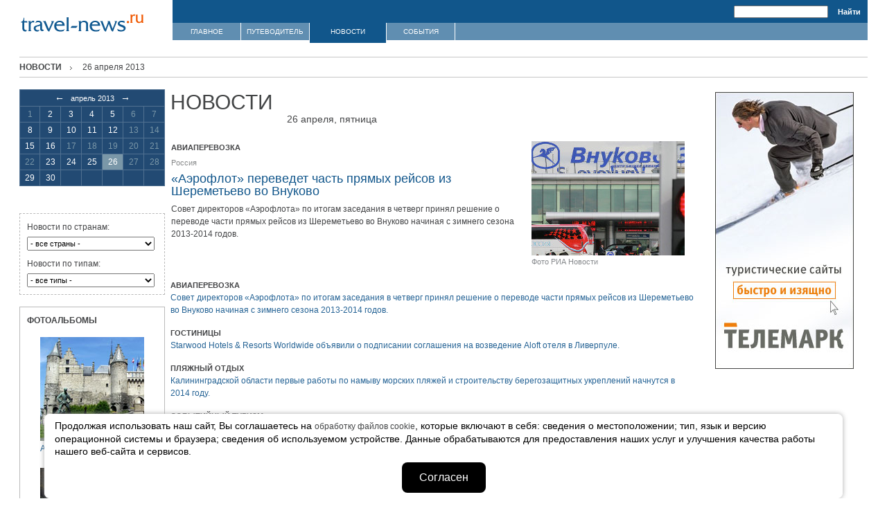

--- FILE ---
content_type: text/html; charset=windows-1251
request_url: https://www.travel-news.ru/dates/2013-04-26/
body_size: 7110
content:


<!DOCTYPE html PUBLIC "-//W3C//DTD XHTML 1.0 Transitional//EN" "http://www.w3.org/TR/xhtml1/DTD/xhtml1-transitional.dtd">
<!-- top.inc -->
<html xmlns="http://www.w3.org/1999/xhtml">
<head>
<title>Новости за 26 апреля 2013</title>
<meta name="author" content="telemark" />
<meta name="description" content="Новости за 26 апреля 2013" />
<meta name="keywords" content="Новости за 26 апреля 2013" />
<meta http-equiv="Content-Type" content="text/html; charset=windows-1251" />
<meta property="fb:admins" content="100001283956660" />
<link rel="stylesheet" href="/css/style_new.css" type="text/css" />
<script type="text/javascript" src="/js/jquery-1.2.6.min.js"></script>
<script type="text/javascript" src="/js/project.js"></script>
<!--[if lt IE 7]>
<![if gte IE 5.5]>
<script type="text/javascript" src="/js/fixpng.js"></script>
<style type="text/css"> 
.iePNG, IMG { filter:expression(fixPNG(this)); } 
.iePNG A { position: relative; } /* стиль для нормальной работы ссылок в элементах с PNG-фоном  Если используете png в качестве фона, то установите аттрибут class="iePNG" в элементах с PNG-фоном.*/
</style>
<![endif]>
<![endif]-->

<script type="text/javascript">
var __cs = __cs || [];
__cs.push(["setCsAccount", "IqHfHgrDqVEZhUbXPLyeSsuLFCZnHL_o"]);
__cs.push(["setCsHost", "//server.comagic.ru/comagic"]);
</script>
<script type="text/javascript" async src="//app.comagic.ru/static/cs.min.js"></script>
<meta name="verify-admitad" content="6898dacccc" />
<meta name="yandex-verification" content="f662e555867dd1ec" />
</head>
<body>

<!-- Yandex.Metrika counter -->
<script type="text/javascript">
(function (d, w, c) {
    (w[c] = w[c] || []).push(function() {
        try {
            w.yaCounter22417069 = new Ya.Metrika({id:22417069,
                    webvisor:true,
                    clickmap:true,
                    trackLinks:true,
                    accurateTrackBounce:true});
        } catch(e) { }
    });

    var n = d.getElementsByTagName("script")[0],
        s = d.createElement("script"),
        f = function () { n.parentNode.insertBefore(s, n); };
    s.type = "text/javascript";
    s.async = true;
    s.src = (d.location.protocol == "https:" ? "https:" : "http:") + "//mc.yandex.ru/metrika/watch.js";

    if (w.opera == "[object Opera]") {
        d.addEventListener("DOMContentLoaded", f, false);
    } else { f(); }
})(document, window, "yandex_metrika_callbacks");
</script>
<noscript><div><img src="//mc.yandex.ru/watch/22417069" style="position:absolute; left:-9999px;" alt="" /></div></noscript>
<!-- /Yandex.Metrika counter -->	

<div class="outside"><div class="all"><div class="all_padding">
	<!-- header -->
    		<a href="//www.travel-news.ru/" class="logo logo2"><img src="/images/logo_new.gif" alt="" width="177" height="26" /></a>
		
				
		<form class="search" method="get" action="http://travel-news.ru/search/" onSubmit="javascript:return OpenSearch(this);">
		<input type="text" name="text" value="" maxlength="160">
		<input type="hidden" name="searchid" value="244673">
		<input type="hidden" name="web" value="0">
		<input type="submit" value="Найти" class="find" />
		</form>

		
		
		<div class="menu">
			<a href="/">ГЛАВНОЕ</a><a href="/guide/">ПУТЕВОДИТЕЛЬ</a><p class="wid"><a href="/news/">НОВОСТИ</a></p><a href="/events/">СОБЫТИЯ</a>		</div>
	<!-- //end header -->
<!-- /top.inc -->
<!-- center.inc -->                    
    <!-- content block -->
		
		<div class="title marg"><div class="statusline"><a href="/news/" class="root">Новости</a><span>26 апреля 2013</span></div></div>
		
		<div class="left-inner">
	<div id="calendar_loader" class="calendar_loader_cont"><img alt="loading..." src="/images/ajax-loader.gif" width="24" height="24" /></div>
	<div id="calendar_cont">
<table class="calendar">
	<tr>
		<th colspan="7"><a href="#" onClick="ChangeMonth(2013,03, 2013, 04, 26); return false;" class="arr">&larr;</a>&nbsp;&nbsp;&nbsp;апрель&nbsp;2013&nbsp;&nbsp;&nbsp;<a href="#" onClick="ChangeMonth(2013,05, 2013, 04, 26); return false;" class="arr">&rarr;</a></td>
	</tr>
	<tr>
				<td>1</td>
				<td><a href="/dates/2013-04-2/">2</a></td>
				<td><a href="/dates/2013-04-3/">3</a></td>
				<td><a href="/dates/2013-04-4/">4</a></td>
				<td><a href="/dates/2013-04-5/">5</a></td>
				<td>6</td>
				<td>7</td>
	</tr>
	<tr>
				<td><a href="/dates/2013-04-8/">8</a></td>
				<td><a href="/dates/2013-04-9/">9</a></td>
				<td><a href="/dates/2013-04-10/">10</a></td>
				<td><a href="/dates/2013-04-11/">11</a></td>
				<td><a href="/dates/2013-04-12/">12</a></td>
				<td>13</td>
				<td>14</td>
	</tr>
	<tr>
				<td><a href="/dates/2013-04-15/">15</a></td>
				<td><a href="/dates/2013-04-16/">16</a></td>
				<td>17</td>
				<td>18</td>
				<td>19</td>
				<td>20</td>
				<td>21</td>
	</tr>
	<tr>
				<td>22</td>
				<td><a href="/dates/2013-04-23/">23</a></td>
				<td><a href="/dates/2013-04-24/">24</a></td>
				<td><a href="/dates/2013-04-25/">25</a></td>
				<td class="current"><span>26<span></td>
				<td>27</td>
				<td>28</td>
	</tr>
	<tr>
				<td><a href="/dates/2013-04-29/">29</a></td>
				<td><a href="/dates/2013-04-30/">30</a></td>
				<td>&nbsp;</td>
				<td>&nbsp;</td>
				<td>&nbsp;</td>
				<td>&nbsp;</td>
				<td>&nbsp;</td>
	</tr>
</table>
</div>
<div class="events_form">
	<form action="/countries/" method="get" name="news_filter_cn" class="first" onSubmit="SendNewsFilter(this); return false;">
	<input type="submit" style="display: none" name="sbmt" />

		<p>Новости по странам:</p>
		<select name="filter" onChange="document.news_filter_cn.sbmt.click();">
			<option value="0" selected="1">- все страны -</option>			
			<option value="88888979">Абхазия</option>			
			<option value="612">Австралия</option>			
			<option value="90">Австрия</option>			
			<option value="88888937">Азербайджан</option>			
			<option value="4">Андорра</option>			
			<option value="88888951">Антигуа</option>			
			<option value="277">Аргентина</option>			
			<option value="8852">Армения</option>			
			<option value="33333">Аруба</option>			
			<option value="123123">Багамские острова</option>			
			<option value="88888946">Бахрейн</option>			
			<option value="1712">Беларусь</option>			
			<option value="7">Бельгия</option>			
			<option value="17">Болгария</option>			
			<option value="88888964">Боливия</option>			
			<option value="9876">Бразилия</option>			
			<option value="50">Великобритания</option>			
			<option value="599">Венгрия</option>			
			<option value="24151">Венесуэла</option>			
			<option value="88888945">Вьетнам</option>			
			<option value="88888960">Гватемала</option>			
			<option value="40">Германия</option>			
			<option value="88888961">Гондурас</option>			
			<option value="520">Греция</option>			
			<option value="67">Дания</option>			
			<option value="88888952">Доминика</option>			
			<option value="1136">Доминикана</option>			
			<option value="888">Египет</option>			
			<option value="55">Замбия</option>			
			<option value="88888927">Зимбабве</option>			
			<option value="729">Израиль</option>			
			<option value="9133">Индия</option>			
			<option value="1">Индонезия</option>			
			<option value="15">Иордания</option>			
			<option value="33">Ирландия</option>			
			<option value="88888968">Исландия</option>			
			<option value="84">Испания</option>			
			<option value="80">Италия</option>			
			<option value="88888900">Кабо-Верде</option>			
			<option value="569">Казахстан</option>			
			<option value="7777777">Камбоджа</option>			
			<option value="567567">Канада</option>			
			<option value="88888949">Катар</option>			
			<option value="864">Кения</option>			
			<option value="99">Кипр</option>			
			<option value="8610">Китай</option>			
			<option value="57">Колумбия</option>			
			<option value="822">Корея</option>			
			<option value="321321">Коста-Рика</option>			
			<option value="778">Куба</option>			
			<option value="88888947">Кувейт</option>			
			<option value="88888941">Кыргызстан</option>			
			<option value="88888942">Лаос</option>			
			<option value="88888970">Латвия</option>			
			<option value="88888948">Ливан</option>			
			<option value="8">Ливия</option>			
			<option value="898">Литва</option>			
			<option value="521">Лихтенштейн</option>			
			<option value="541">Люксембург</option>			
			<option value="367">Маврикий</option>			
			<option value="88888891">Македония</option>			
			<option value="111">Малайзия</option>			
			<option value="123">Мальдивы</option>			
			<option value="535">Мальта</option>			
			<option value="56565">Марокко</option>			
			<option value="777">Мексика</option>			
			<option value="88888919">Мозамбик</option>			
			<option value="422">Молдавия</option>			
			<option value="88888892">Монако</option>			
			<option value="976">Монголия</option>			
			<option value="88888977">Мьянма</option>			
			<option value="9090">Намибия</option>			
			<option value="977">Непал</option>			
			<option value="12">Нигерия</option>			
			<option value="6">Нидерланды</option>			
			<option value="88888931">Новая Зеландия</option>			
			<option value="16">Норвегия</option>			
			<option value="2">ОАЭ</option>			
			<option value="968">Оман</option>			
			<option value="88888943">Пакистан</option>			
			<option value="88888963">Панама</option>			
			<option value="991">Перу</option>			
			<option value="5">Польша</option>			
			<option value="69">Португалия</option>			
			<option value="88888980">Пуэрто-Рико</option>			
			<option value="460">Россия</option>			
			<option value="14768">Румыния</option>			
			<option value="88888950">Саудовская Аравия</option>			
			<option value="248">Сейшельские острова</option>			
			<option value="88888922">Сенегал</option>			
			<option value="88888975">Сент-Люсия</option>			
			<option value="34">Сербия</option>			
			<option value="65">Сингапур</option>			
			<option value="700">Сирия</option>			
			<option value="8591">Словакия</option>			
			<option value="60">Словения</option>			
			<option value="568">США</option>			
			<option value="53">Тайланд</option>			
			<option value="88888924">Танзания</option>			
			<option value="97">Тунис</option>			
			<option value="86">Турция</option>			
			<option value="959">Украина</option>			
			<option value="88888967">Уругвай</option>			
			<option value="88888928">Фиджи</option>			
			<option value="88888969">Филиппины</option>			
			<option value="64">Финляндия</option>			
			<option value="30">Франция</option>			
			<option value="88888978">Французская Полинезия</option>			
			<option value="385">Хорватия</option>			
			<option value="3333">Черногория</option>			
			<option value="8590">Чехия</option>			
			<option value="88888965">Чили</option>			
			<option value="76">Швейцария</option>			
			<option value="14">Швеция</option>			
			<option value="769">Шри-Ланка</option>			
			<option value="88888966">Эквадор</option>			
			<option value="10">Эстония</option>			
			<option value="88888907">Эфиопия</option>			
			<option value="27">ЮАР</option>			
			<option value="857">Ямайка</option>			
			<option value="311">Япония</option>
		</select>
		<noscript>
			<div class="send"><input type="submit" value="отправить" /></div>
		</noscript>
		</form>
			<form action="/types/" method="get" name="news_filter_t" onSubmit="SendNewsFilter(this); return false;">
			<input type="submit" style="display: none" name="sbmt" />			
			
			<p>Новости по типам:</p>
				<select name="filter" onChange="document.news_filter_t.sbmt.click();">
					<option value="0">- все типы -</option>
					<option value="2">Авиаперевозка</option>
					<option value="7">Автобусные туры</option>
					<option value="9">Автомобили</option>
					<option value="18">Автостоп</option>
					<option value="27">Аренда яхт</option>
					<option value="34">Валюта</option>
					<option value="1">Визы</option>
					<option value="17">Горные лыжи</option>
					<option value="8">Горы (отдых в горах)</option>
					<option value="21">Гостиницы</option>
					<option value="32">Дайвинг</option>
					<option value="24">Журналы</option>
					<option value="28">Знаменитости</option>
					<option value="13">Круизы</option>
					<option value="35">Курьезы</option>
					<option value="3">Лечение</option>
					<option value="26">Озера</option>
					<option value="14">Острова (отдых на островах)</option>
					<option value="4">Пляжный отдых</option>
					<option value="23">Погода</option>
					<option value="10">Поезда</option>
					<option value="22">Посольства</option>
					<option value="30">Рестораны</option>
					<option value="29">Секс, секс, секс</option>
					<option value="25">Событийный туризм</option>
					<option value="33">Спортивный (приключенческий) туризм</option>
					<option value="31">Таможни</option>
					<option value="11">Турфирмы</option>
					<option value="5">Учеба</option>
					<option value="15">Шоппинг</option>
					<option value="16">Экотуризм</option>
					<option value="6">Экскурсии</option>
				</select>	
				<noscript>		
					<div class="send"><input type="submit" value="отправить" /></div>
				</noscript>
			</form>

</div>

		<div class="left_foto" align="center">
			<div class="header" align="left">ФОТОАЛЬБОМЫ</div>
			<div class="item" align="left">
				<a href="/guide/countries/7/cities/1732/" class="type3"><img src="//www.travel-news.ru/workdir/photoalbum/dd78b64b605027c130c935f3d21ab640/antwerp_.jpg" alt="" width="150" height="150" /></a>
					<div class="foto_caption"><a href="/guide/countries/7/cities/1732/" class="type3">Антверпен</a>, Бельгия</div>
			</div>
			<div class="item" align="left">
				<a href="/guide/countries/88888900/" class="type3"><img src="//www.travel-news.ru/workdir/photoalbum/4279b218eb59a50d45b7e8a86c938475/AndrewPescod_1_s.jpg" alt="" width="150" height="150" /></a>
					<div class="foto_caption"><a href="/guide/countries/88888900/" class="type3">Кабо-Верде</a></div>
			</div>
		</div>
	</div>		
		<div class="country-block">
			
			<div class="right-inner"><div class="ban" align="center">
<a target="_blank" href="http://www.telemark-it.ru/" rel="nofollow"><img width="200" height="400" border="0" title="" alt="" src="/images/telemark.jpg"></a></div></div>			
			<div class="center-inner">
				
													<table class="header2_cont">
						<tr>
							<td>
								<h1 class="country-name">Новости</h1>
							</td>
							<td style="vertical-align: bottom;">
								<span class="news_date">26 апреля, пятница</span>
							</td>
						</tr>
					</table>
								
								
				
<table class="news_cont">
	<tr>
		<td>
			<div class="events2 news">
				<div class="foto"><a href="/nid/21551/"><img src="//www.travel-news.ru/workdir/tnews_photos/3_2_26_04.jpg" alt=""  /></a> Фото РИА Новости</div>	
				<div class="txt">
					<p class="news_type">Авиаперевозка</p>
					<p><a href="/guide/countries/460/" class="type">Россия</a></p>
					<h2 class="event"><a href="/nid/21551/">«Аэрофлот» переведет часть прямых рейсов из Шереметьево во Внуково</a></h2>
					<p>Совет директоров «Аэрофлота» по итогам заседания в четверг принял решение о переводе части прямых рейсов из Шереметьево во Внуково начиная с зимнего сезона 2013-2014 годов.</p>
				</div>
				<div style="clear: right;"></div>				
			</div>
		</td>
	</tr>
</table>

	<div class="news_type_cont">
		<p class="news_type">Авиаперевозка</p>
		<p class="news1"><a href="/nid/21551/">Совет директоров «Аэрофлота» по итогам заседания в четверг принял решение о переводе части прямых рейсов из Шереметьево во Внуково начиная с зимнего сезона 2013-2014 годов.</a></p>
		<p class="news_type">Гостиницы</p>
		<p class="news1"><a href="/nid/21547/">Starwood Hotels & Resorts Worldwide объявили о подписании соглашения на возведение Aloft отеля в Ливерпуле.</a></p>
		<p class="news_type">Пляжный отдых</p>
		<p class="news1"><a href="/nid/21546/">Калининградской области первые работы по намыву морских пляжей и строительству берегозащитных укреплений начнутся в 2014 году.</a></p>
		<p class="news_type">Событийный туризм</p>
		<p class="news1"><a href="/nid/21549/">Традиционная Апрельская ярмарка в Барселоне проходит в этом году с 26 апреля по 5 мая.</a></p>
		<p class="news_type">Другие новости</p>
		<p class="news1"><a href="/nid/21550/">Министерство туризма Индии предписало всем штатам и союзным территориям страны создать подразделения специальной туристической полиции для защиты иностранных и внутренних туристов.</a></p>
		<p class="news1"><a href="/nid/21548/">С мая этого года жители и гости Милана смогут ездить на городских трамваях, не расставаясь со своим велосипедом.</a></p>
		<p class="news1"><a href="/nid/21545/">Представительству Греческой туристической организации (ЕОТ) в Утрехте (Нидерланды) вручена 1-ая премия голландского сайта Zoover, признавшего Грецию как лучшее европейское направление для отдыха с авиаперелетом.</a></p>
	</div>
				<br>

<!--				
<textarea name="topadvert_request_async" disabled="true" style="display:none">
feed_id: 1180
pattern_id: 14
</textarea><div class="topadvert_div" style="display:none"></div><div class="topadvert_alt_div" style="display:none"></div>
<script type="text/javascript" charset="windows-1251" src="http://loader.topadvert.ru/load.js"></script>				
-->

			</div>		
			
			<div class="clear"></div>
		</div>
		
<!-- /center.inc -->
<!-- bottom.inc -->
		<div class="clear"></div>
    <!-- //end content block -->
    
    <!-- footer -->
    <div class="footer">
<table cellspacing=0 cellpadding=0 border=0 width=100%><tr valign=top>
<td width=100>
		<div class="bottom-menu">&copy; 2006—2026 &nbsp; <!-- | &nbsp; <a href="/about/" class="menu-footer">о сайте</a> &nbsp; | &nbsp; <a href="/advertising/" class="menu-footer">размещение рекламы</a> &nbsp; | &nbsp; <a href="/stat/" class="menu-footer">статистика</a></div>-->
    
	
		
		</div>

<div style="width:100px;height:1px;font-size:1px;line-height:1px;"></div>
</td>
<td width=100%><div class="bottom-menu">
<span id="comagic_phone_first">+7 (495) 329-12-14</span>
&nbsp;</div></td>
<td width=108>
    	<div class="footer-logo"><span data-hash="http://www.telemark-it.ru/"><img src="/images/project_telemark.gif" alt="" width="96" height="14" /></span></div>
<div style="width:108px;"></div>
</td></tr></table>
    <!-- //end footer -->

</div></div></div>

    <style>
.tm-it-widget-cookie {
  --tm-it-widget-cookie-bottom: 0em;
  --tm-it-widget-cookie-right: 5%;
  --tm-it-widget-cookie-left: 5%;
  --tm-it-widget-cookie-width: 90%;
  --tm-it-widget-cookie-font-size: 14px;
  --tm-it-widget-cookie-padding: 0.5em 1em;
  --tm-it-widget-cookie-border-radius: 0.5em;
  --tm-it-widget-cookie-space-between: 0.5em;
  --tm-it-widget-cookie-color: #000000;
  --tm-it-widget-cookie-bg-color: #ffffff;
  --tm-it-widget-cookie-btn-color: #ffffff;
  --tm-it-widget-cookie-btn-bg-color: #000000;
  --tm-it-widget-cookie-box-shadow-color: #aaaaaa;
  --tm-it-widget-cookie-box-shadow: 0 0 0.5em 0 var(--tm-it-widget-cookie-box-shadow-color); }

.tm-it-widget-cookie {
  position: fixed;
  bottom: var(--tm-it-widget-cookie-bottom);
  left: var(--tm-it-widget-cookie-left);
  right: var(--tm-it-widget-cookie-right);
  width: var(--tm-it-widget-cookie-width);
  margin: 0;
  padding: var(--tm-it-widget-cookie-padding);
  font-style: normal;
  font-variant: normal;
  font-weight: 400;
  font-size: var(--tm-it-widget-cookie-font-size);
  line-height: 1.3em;
  letter-spacing: normal;
  font-family: inherit;
  color: var(--tm-it-widget-cookie-color);
  background-color: var(--tm-it-widget-cookie-bg-color);
  border-width: 1px;
  border-style: solid;
  border-color: var(--tm-it-widget-cookie-bg-color);
  border-radius: var(--tm-it-widget-cookie-border-radius);
  box-shadow: var(--tm-it-widget-cookie-box-shadow);
  box-sizing: border-box;
  z-index: 999999999; }

.tm-it-widget-cookie.hidden {
  overflow: hidden;
  clip: rect(0 0 0 0);
  height: 1px;
  width: 1px;
  margin: -1px;
  padding: 0;
  border: 0;
  box-shadow: 0; }

.tm-it-widget-cookie * {
  box-sizing: inherit; }

.tm-it-widget-cookie__text {
  margin-right: auto;
  margin-left: auto;
  margin-bottom: var(--tm-it-widget-cookie-space-between); }

.tm-it-widget-cookie button {
  display: block;
  min-height: 44px;
  min-width: 44px;
  margin-right: auto;
  margin-left: auto;
  padding: 0.5em 1.5em;
  font-style: normal;
  font-variant: normal;
  font-weight: 400;
  font-size: 16px;
  line-height: 20px;
  letter-spacing: normal;
  font-family: inherit;
  color: var(--tm-it-widget-cookie-btn-color);
  background-color: var(--tm-it-widget-cookie-btn-bg-color);
  border-width: 1px;
  border-style: solid;
  border-color: transparent;
  border-radius: var(--tm-it-widget-cookie-border-radius);
  -webkit-appearance: none;
  -moz-appearance: none;
  appearance: none;
  cursor: pointer; }

.tm-it-widget-cookie button:focus,
.tm-it-widget-cookie button:hover {
  outline-color: var(--tm-it-widget-cookie-btn-bg-color);
  outline-style: solid;
  outline-width: 2px;
  outline-offset: -1px; }

.tm-it-widget-cookie button:active {
  opacity: 0.6; }
    </style>

    <div class="tm-it-widget-cookie hidden">
        <div class="tm-it-widget-cookie__wrap">
            <div class="tm-it-widget-cookie__text">
                Продолжая использовать наш сайт, Вы соглашаетесь на <a href="/cookies-travelnews.pdf" target="_blank">обработку файлов cookie</a>, которые включают в себя:
                сведения о местоположении; тип, язык и версию операционной системы и браузера; сведения об используемом
                устройстве. Данные обрабатываются для предоставления наших услуг и улучшения качества работы нашего
                веб-сайта и сервисов.
            </div>

            <button type="button" data-days="30">
                Согласен
            </button>
        </div>
    </div>

    <script>
'use strict;'
const tmItWidgetCookie = document.querySelector(`.tm-it-widget-cookie`);

if (tmItWidgetCookie) {
    const btn = tmItWidgetCookie.querySelector(`button`);

    if (document.cookie.indexOf("informer_hide") === -1) {
        tmItWidgetCookie.classList.remove('hidden');

        btn.addEventListener('click', function (e) {
            let expires = new Date(),
                hostname = window.location.hostname,
                subdomain = /[^.]+/.exec(hostname)[0],
                days = parseInt(this.getAttribute('data-days')),
                seconds = parseInt(this.getAttribute('data-seconds')),
                domain = this.getAttribute('data-domain'),
                path = this.getAttribute('data-path'),
                sameSite = this.getAttribute('data-samesite'),
                secure = this.getAttribute('data-secure'),
                httpOnly = this.getAttribute('data-http-only');

            hostname = subdomain.toLowerCase() === 'www' ? hostname.substr(4) : hostname;
            days = isNaN(days) ? 0 : Math.max(0, days);
            expires.setTime(expires.getTime() + days * 24 * 60 * 60 * 1000);
            document.cookie = 'informer_hide=1'
                + (days ? '; expires=' + expires.toUTCString() : '')
                + (seconds ? '; max-age=' + seconds : '')
                + (domain ? '; domain=' + domain : '; domain=.' + hostname)
                + (path ? '; path=' + path : '; path=/')
                + (sameSite ? '; SameSite=' + sameSite : '')
                + (secure ? '; Secure' : '')
                + (httpOnly ? '; HttpOnly' : '')
            tmItWidgetCookie.classList.add('hidden');
        });
    }
    else if (!tmItWidgetCookie.classList.contains('hidden')) {
        tmItWidgetCookie.classList.add('hidden');
    }
};
    </script>

<!-- <script type="text/javascript" src="http://avtogermes.telemark-it.ru/ag-widget-pr.js?project_id=3" charset="utf-8"></script> -->
<!--<script src="https://widget.telemark-it.ru/ecard/36" type="text/javascript" charset="utf-8"></script>-->
</body>
</html>
<!-- /bottom.inc --><!--<font size='1'>Страница сформировалась в 0.12290287017822 секунды</font>-->